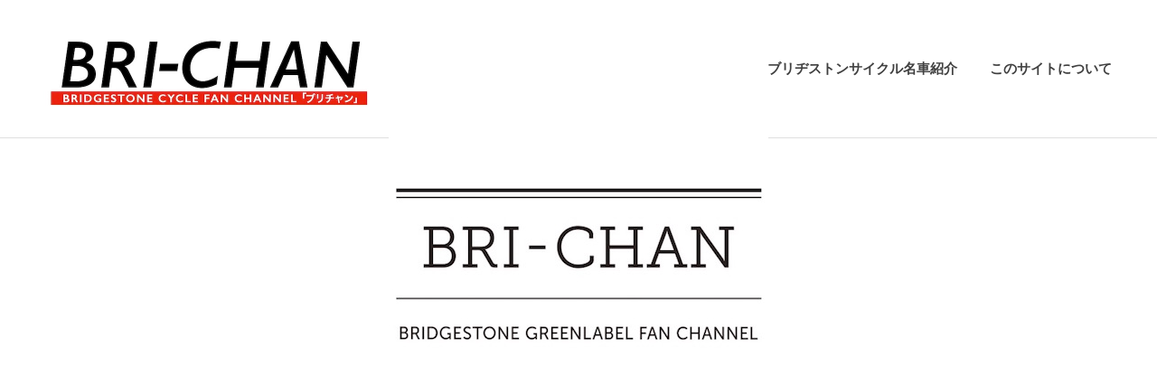

--- FILE ---
content_type: text/html; charset=UTF-8
request_url: https://bri-chan.jp/2016/05/16/nhk_bakumon/
body_size: 16732
content:
<!DOCTYPE html>
<html lang="ja" prefix="og: http://ogp.me/ns# article: http://ogp.me/ns/article#">

<head>
<meta charset="UTF-8">
<meta name="viewport" content="width=device-width, initial-scale=1">
<link rel="profile" href="http://gmpg.org/xfn/11">
<link rel="pingback" href="https://bri-chan.jp/xmlrpc.php">

<title>NHK『探検バクモン』にブリヂストンサイクルが取材協力 &#8211; BRI-CHAN</title>
<meta name='robots' content='max-image-preview:large' />

<!-- Google Tag Manager for WordPress by gtm4wp.com -->
<script data-cfasync="false" data-pagespeed-no-defer>
	var gtm4wp_datalayer_name = "dataLayer";
	var dataLayer = dataLayer || [];
</script>
<!-- End Google Tag Manager for WordPress by gtm4wp.com --><link rel='dns-prefetch' href='//static.addtoany.com' />
<link rel='dns-prefetch' href='//www.googletagmanager.com' />
<link rel='dns-prefetch' href='//pagead2.googlesyndication.com' />
<link rel="alternate" type="application/rss+xml" title="BRI-CHAN &raquo; フィード" href="https://bri-chan.jp/feed/" />
<link rel="alternate" type="application/rss+xml" title="BRI-CHAN &raquo; コメントフィード" href="https://bri-chan.jp/comments/feed/" />
<link rel="alternate" title="oEmbed (JSON)" type="application/json+oembed" href="https://bri-chan.jp/wp-json/oembed/1.0/embed?url=https%3A%2F%2Fbri-chan.jp%2F2016%2F05%2F16%2Fnhk_bakumon%2F" />
<link rel="alternate" title="oEmbed (XML)" type="text/xml+oembed" href="https://bri-chan.jp/wp-json/oembed/1.0/embed?url=https%3A%2F%2Fbri-chan.jp%2F2016%2F05%2F16%2Fnhk_bakumon%2F&#038;format=xml" />
<style id='wp-img-auto-sizes-contain-inline-css' type='text/css'>
img:is([sizes=auto i],[sizes^="auto," i]){contain-intrinsic-size:3000px 1500px}
/*# sourceURL=wp-img-auto-sizes-contain-inline-css */
</style>
<link rel='stylesheet' id='poseidon-theme-fonts-css' href='https://bri-chan.jp/wp-content/fonts/98f38132bc4e9f4d20d71f978f494c5d.css?ver=20201110' type='text/css' media='all' />
<style id='wp-emoji-styles-inline-css' type='text/css'>

	img.wp-smiley, img.emoji {
		display: inline !important;
		border: none !important;
		box-shadow: none !important;
		height: 1em !important;
		width: 1em !important;
		margin: 0 0.07em !important;
		vertical-align: -0.1em !important;
		background: none !important;
		padding: 0 !important;
	}
/*# sourceURL=wp-emoji-styles-inline-css */
</style>
<style id='wp-block-library-inline-css' type='text/css'>
:root{--wp-block-synced-color:#7a00df;--wp-block-synced-color--rgb:122,0,223;--wp-bound-block-color:var(--wp-block-synced-color);--wp-editor-canvas-background:#ddd;--wp-admin-theme-color:#007cba;--wp-admin-theme-color--rgb:0,124,186;--wp-admin-theme-color-darker-10:#006ba1;--wp-admin-theme-color-darker-10--rgb:0,107,160.5;--wp-admin-theme-color-darker-20:#005a87;--wp-admin-theme-color-darker-20--rgb:0,90,135;--wp-admin-border-width-focus:2px}@media (min-resolution:192dpi){:root{--wp-admin-border-width-focus:1.5px}}.wp-element-button{cursor:pointer}:root .has-very-light-gray-background-color{background-color:#eee}:root .has-very-dark-gray-background-color{background-color:#313131}:root .has-very-light-gray-color{color:#eee}:root .has-very-dark-gray-color{color:#313131}:root .has-vivid-green-cyan-to-vivid-cyan-blue-gradient-background{background:linear-gradient(135deg,#00d084,#0693e3)}:root .has-purple-crush-gradient-background{background:linear-gradient(135deg,#34e2e4,#4721fb 50%,#ab1dfe)}:root .has-hazy-dawn-gradient-background{background:linear-gradient(135deg,#faaca8,#dad0ec)}:root .has-subdued-olive-gradient-background{background:linear-gradient(135deg,#fafae1,#67a671)}:root .has-atomic-cream-gradient-background{background:linear-gradient(135deg,#fdd79a,#004a59)}:root .has-nightshade-gradient-background{background:linear-gradient(135deg,#330968,#31cdcf)}:root .has-midnight-gradient-background{background:linear-gradient(135deg,#020381,#2874fc)}:root{--wp--preset--font-size--normal:16px;--wp--preset--font-size--huge:42px}.has-regular-font-size{font-size:1em}.has-larger-font-size{font-size:2.625em}.has-normal-font-size{font-size:var(--wp--preset--font-size--normal)}.has-huge-font-size{font-size:var(--wp--preset--font-size--huge)}.has-text-align-center{text-align:center}.has-text-align-left{text-align:left}.has-text-align-right{text-align:right}.has-fit-text{white-space:nowrap!important}#end-resizable-editor-section{display:none}.aligncenter{clear:both}.items-justified-left{justify-content:flex-start}.items-justified-center{justify-content:center}.items-justified-right{justify-content:flex-end}.items-justified-space-between{justify-content:space-between}.screen-reader-text{border:0;clip-path:inset(50%);height:1px;margin:-1px;overflow:hidden;padding:0;position:absolute;width:1px;word-wrap:normal!important}.screen-reader-text:focus{background-color:#ddd;clip-path:none;color:#444;display:block;font-size:1em;height:auto;left:5px;line-height:normal;padding:15px 23px 14px;text-decoration:none;top:5px;width:auto;z-index:100000}html :where(.has-border-color){border-style:solid}html :where([style*=border-top-color]){border-top-style:solid}html :where([style*=border-right-color]){border-right-style:solid}html :where([style*=border-bottom-color]){border-bottom-style:solid}html :where([style*=border-left-color]){border-left-style:solid}html :where([style*=border-width]){border-style:solid}html :where([style*=border-top-width]){border-top-style:solid}html :where([style*=border-right-width]){border-right-style:solid}html :where([style*=border-bottom-width]){border-bottom-style:solid}html :where([style*=border-left-width]){border-left-style:solid}html :where(img[class*=wp-image-]){height:auto;max-width:100%}:where(figure){margin:0 0 1em}html :where(.is-position-sticky){--wp-admin--admin-bar--position-offset:var(--wp-admin--admin-bar--height,0px)}@media screen and (max-width:600px){html :where(.is-position-sticky){--wp-admin--admin-bar--position-offset:0px}}

/*# sourceURL=wp-block-library-inline-css */
</style><style id='wp-block-image-inline-css' type='text/css'>
.wp-block-image>a,.wp-block-image>figure>a{display:inline-block}.wp-block-image img{box-sizing:border-box;height:auto;max-width:100%;vertical-align:bottom}@media not (prefers-reduced-motion){.wp-block-image img.hide{visibility:hidden}.wp-block-image img.show{animation:show-content-image .4s}}.wp-block-image[style*=border-radius] img,.wp-block-image[style*=border-radius]>a{border-radius:inherit}.wp-block-image.has-custom-border img{box-sizing:border-box}.wp-block-image.aligncenter{text-align:center}.wp-block-image.alignfull>a,.wp-block-image.alignwide>a{width:100%}.wp-block-image.alignfull img,.wp-block-image.alignwide img{height:auto;width:100%}.wp-block-image .aligncenter,.wp-block-image .alignleft,.wp-block-image .alignright,.wp-block-image.aligncenter,.wp-block-image.alignleft,.wp-block-image.alignright{display:table}.wp-block-image .aligncenter>figcaption,.wp-block-image .alignleft>figcaption,.wp-block-image .alignright>figcaption,.wp-block-image.aligncenter>figcaption,.wp-block-image.alignleft>figcaption,.wp-block-image.alignright>figcaption{caption-side:bottom;display:table-caption}.wp-block-image .alignleft{float:left;margin:.5em 1em .5em 0}.wp-block-image .alignright{float:right;margin:.5em 0 .5em 1em}.wp-block-image .aligncenter{margin-left:auto;margin-right:auto}.wp-block-image :where(figcaption){margin-bottom:1em;margin-top:.5em}.wp-block-image.is-style-circle-mask img{border-radius:9999px}@supports ((-webkit-mask-image:none) or (mask-image:none)) or (-webkit-mask-image:none){.wp-block-image.is-style-circle-mask img{border-radius:0;-webkit-mask-image:url('data:image/svg+xml;utf8,<svg viewBox="0 0 100 100" xmlns="http://www.w3.org/2000/svg"><circle cx="50" cy="50" r="50"/></svg>');mask-image:url('data:image/svg+xml;utf8,<svg viewBox="0 0 100 100" xmlns="http://www.w3.org/2000/svg"><circle cx="50" cy="50" r="50"/></svg>');mask-mode:alpha;-webkit-mask-position:center;mask-position:center;-webkit-mask-repeat:no-repeat;mask-repeat:no-repeat;-webkit-mask-size:contain;mask-size:contain}}:root :where(.wp-block-image.is-style-rounded img,.wp-block-image .is-style-rounded img){border-radius:9999px}.wp-block-image figure{margin:0}.wp-lightbox-container{display:flex;flex-direction:column;position:relative}.wp-lightbox-container img{cursor:zoom-in}.wp-lightbox-container img:hover+button{opacity:1}.wp-lightbox-container button{align-items:center;backdrop-filter:blur(16px) saturate(180%);background-color:#5a5a5a40;border:none;border-radius:4px;cursor:zoom-in;display:flex;height:20px;justify-content:center;opacity:0;padding:0;position:absolute;right:16px;text-align:center;top:16px;width:20px;z-index:100}@media not (prefers-reduced-motion){.wp-lightbox-container button{transition:opacity .2s ease}}.wp-lightbox-container button:focus-visible{outline:3px auto #5a5a5a40;outline:3px auto -webkit-focus-ring-color;outline-offset:3px}.wp-lightbox-container button:hover{cursor:pointer;opacity:1}.wp-lightbox-container button:focus{opacity:1}.wp-lightbox-container button:focus,.wp-lightbox-container button:hover,.wp-lightbox-container button:not(:hover):not(:active):not(.has-background){background-color:#5a5a5a40;border:none}.wp-lightbox-overlay{box-sizing:border-box;cursor:zoom-out;height:100vh;left:0;overflow:hidden;position:fixed;top:0;visibility:hidden;width:100%;z-index:100000}.wp-lightbox-overlay .close-button{align-items:center;cursor:pointer;display:flex;justify-content:center;min-height:40px;min-width:40px;padding:0;position:absolute;right:calc(env(safe-area-inset-right) + 16px);top:calc(env(safe-area-inset-top) + 16px);z-index:5000000}.wp-lightbox-overlay .close-button:focus,.wp-lightbox-overlay .close-button:hover,.wp-lightbox-overlay .close-button:not(:hover):not(:active):not(.has-background){background:none;border:none}.wp-lightbox-overlay .lightbox-image-container{height:var(--wp--lightbox-container-height);left:50%;overflow:hidden;position:absolute;top:50%;transform:translate(-50%,-50%);transform-origin:top left;width:var(--wp--lightbox-container-width);z-index:9999999999}.wp-lightbox-overlay .wp-block-image{align-items:center;box-sizing:border-box;display:flex;height:100%;justify-content:center;margin:0;position:relative;transform-origin:0 0;width:100%;z-index:3000000}.wp-lightbox-overlay .wp-block-image img{height:var(--wp--lightbox-image-height);min-height:var(--wp--lightbox-image-height);min-width:var(--wp--lightbox-image-width);width:var(--wp--lightbox-image-width)}.wp-lightbox-overlay .wp-block-image figcaption{display:none}.wp-lightbox-overlay button{background:none;border:none}.wp-lightbox-overlay .scrim{background-color:#fff;height:100%;opacity:.9;position:absolute;width:100%;z-index:2000000}.wp-lightbox-overlay.active{visibility:visible}@media not (prefers-reduced-motion){.wp-lightbox-overlay.active{animation:turn-on-visibility .25s both}.wp-lightbox-overlay.active img{animation:turn-on-visibility .35s both}.wp-lightbox-overlay.show-closing-animation:not(.active){animation:turn-off-visibility .35s both}.wp-lightbox-overlay.show-closing-animation:not(.active) img{animation:turn-off-visibility .25s both}.wp-lightbox-overlay.zoom.active{animation:none;opacity:1;visibility:visible}.wp-lightbox-overlay.zoom.active .lightbox-image-container{animation:lightbox-zoom-in .4s}.wp-lightbox-overlay.zoom.active .lightbox-image-container img{animation:none}.wp-lightbox-overlay.zoom.active .scrim{animation:turn-on-visibility .4s forwards}.wp-lightbox-overlay.zoom.show-closing-animation:not(.active){animation:none}.wp-lightbox-overlay.zoom.show-closing-animation:not(.active) .lightbox-image-container{animation:lightbox-zoom-out .4s}.wp-lightbox-overlay.zoom.show-closing-animation:not(.active) .lightbox-image-container img{animation:none}.wp-lightbox-overlay.zoom.show-closing-animation:not(.active) .scrim{animation:turn-off-visibility .4s forwards}}@keyframes show-content-image{0%{visibility:hidden}99%{visibility:hidden}to{visibility:visible}}@keyframes turn-on-visibility{0%{opacity:0}to{opacity:1}}@keyframes turn-off-visibility{0%{opacity:1;visibility:visible}99%{opacity:0;visibility:visible}to{opacity:0;visibility:hidden}}@keyframes lightbox-zoom-in{0%{transform:translate(calc((-100vw + var(--wp--lightbox-scrollbar-width))/2 + var(--wp--lightbox-initial-left-position)),calc(-50vh + var(--wp--lightbox-initial-top-position))) scale(var(--wp--lightbox-scale))}to{transform:translate(-50%,-50%) scale(1)}}@keyframes lightbox-zoom-out{0%{transform:translate(-50%,-50%) scale(1);visibility:visible}99%{visibility:visible}to{transform:translate(calc((-100vw + var(--wp--lightbox-scrollbar-width))/2 + var(--wp--lightbox-initial-left-position)),calc(-50vh + var(--wp--lightbox-initial-top-position))) scale(var(--wp--lightbox-scale));visibility:hidden}}
/*# sourceURL=https://bri-chan.jp/wp-includes/blocks/image/style.min.css */
</style>
<style id='wp-block-paragraph-inline-css' type='text/css'>
.is-small-text{font-size:.875em}.is-regular-text{font-size:1em}.is-large-text{font-size:2.25em}.is-larger-text{font-size:3em}.has-drop-cap:not(:focus):first-letter{float:left;font-size:8.4em;font-style:normal;font-weight:100;line-height:.68;margin:.05em .1em 0 0;text-transform:uppercase}body.rtl .has-drop-cap:not(:focus):first-letter{float:none;margin-left:.1em}p.has-drop-cap.has-background{overflow:hidden}:root :where(p.has-background){padding:1.25em 2.375em}:where(p.has-text-color:not(.has-link-color)) a{color:inherit}p.has-text-align-left[style*="writing-mode:vertical-lr"],p.has-text-align-right[style*="writing-mode:vertical-rl"]{rotate:180deg}
/*# sourceURL=https://bri-chan.jp/wp-includes/blocks/paragraph/style.min.css */
</style>
<style id='wp-block-quote-inline-css' type='text/css'>
.wp-block-quote{box-sizing:border-box;overflow-wrap:break-word}.wp-block-quote.is-large:where(:not(.is-style-plain)),.wp-block-quote.is-style-large:where(:not(.is-style-plain)){margin-bottom:1em;padding:0 1em}.wp-block-quote.is-large:where(:not(.is-style-plain)) p,.wp-block-quote.is-style-large:where(:not(.is-style-plain)) p{font-size:1.5em;font-style:italic;line-height:1.6}.wp-block-quote.is-large:where(:not(.is-style-plain)) cite,.wp-block-quote.is-large:where(:not(.is-style-plain)) footer,.wp-block-quote.is-style-large:where(:not(.is-style-plain)) cite,.wp-block-quote.is-style-large:where(:not(.is-style-plain)) footer{font-size:1.125em;text-align:right}.wp-block-quote>cite{display:block}
/*# sourceURL=https://bri-chan.jp/wp-includes/blocks/quote/style.min.css */
</style>
<style id='global-styles-inline-css' type='text/css'>
:root{--wp--preset--aspect-ratio--square: 1;--wp--preset--aspect-ratio--4-3: 4/3;--wp--preset--aspect-ratio--3-4: 3/4;--wp--preset--aspect-ratio--3-2: 3/2;--wp--preset--aspect-ratio--2-3: 2/3;--wp--preset--aspect-ratio--16-9: 16/9;--wp--preset--aspect-ratio--9-16: 9/16;--wp--preset--color--black: #000000;--wp--preset--color--cyan-bluish-gray: #abb8c3;--wp--preset--color--white: #ffffff;--wp--preset--color--pale-pink: #f78da7;--wp--preset--color--vivid-red: #cf2e2e;--wp--preset--color--luminous-vivid-orange: #ff6900;--wp--preset--color--luminous-vivid-amber: #fcb900;--wp--preset--color--light-green-cyan: #7bdcb5;--wp--preset--color--vivid-green-cyan: #00d084;--wp--preset--color--pale-cyan-blue: #8ed1fc;--wp--preset--color--vivid-cyan-blue: #0693e3;--wp--preset--color--vivid-purple: #9b51e0;--wp--preset--color--primary: #22aadd;--wp--preset--color--secondary: #0084b7;--wp--preset--color--tertiary: #005e91;--wp--preset--color--accent: #dd2e22;--wp--preset--color--highlight: #00b734;--wp--preset--color--light-gray: #eeeeee;--wp--preset--color--gray: #777777;--wp--preset--color--dark-gray: #404040;--wp--preset--gradient--vivid-cyan-blue-to-vivid-purple: linear-gradient(135deg,rgb(6,147,227) 0%,rgb(155,81,224) 100%);--wp--preset--gradient--light-green-cyan-to-vivid-green-cyan: linear-gradient(135deg,rgb(122,220,180) 0%,rgb(0,208,130) 100%);--wp--preset--gradient--luminous-vivid-amber-to-luminous-vivid-orange: linear-gradient(135deg,rgb(252,185,0) 0%,rgb(255,105,0) 100%);--wp--preset--gradient--luminous-vivid-orange-to-vivid-red: linear-gradient(135deg,rgb(255,105,0) 0%,rgb(207,46,46) 100%);--wp--preset--gradient--very-light-gray-to-cyan-bluish-gray: linear-gradient(135deg,rgb(238,238,238) 0%,rgb(169,184,195) 100%);--wp--preset--gradient--cool-to-warm-spectrum: linear-gradient(135deg,rgb(74,234,220) 0%,rgb(151,120,209) 20%,rgb(207,42,186) 40%,rgb(238,44,130) 60%,rgb(251,105,98) 80%,rgb(254,248,76) 100%);--wp--preset--gradient--blush-light-purple: linear-gradient(135deg,rgb(255,206,236) 0%,rgb(152,150,240) 100%);--wp--preset--gradient--blush-bordeaux: linear-gradient(135deg,rgb(254,205,165) 0%,rgb(254,45,45) 50%,rgb(107,0,62) 100%);--wp--preset--gradient--luminous-dusk: linear-gradient(135deg,rgb(255,203,112) 0%,rgb(199,81,192) 50%,rgb(65,88,208) 100%);--wp--preset--gradient--pale-ocean: linear-gradient(135deg,rgb(255,245,203) 0%,rgb(182,227,212) 50%,rgb(51,167,181) 100%);--wp--preset--gradient--electric-grass: linear-gradient(135deg,rgb(202,248,128) 0%,rgb(113,206,126) 100%);--wp--preset--gradient--midnight: linear-gradient(135deg,rgb(2,3,129) 0%,rgb(40,116,252) 100%);--wp--preset--font-size--small: 13px;--wp--preset--font-size--medium: 20px;--wp--preset--font-size--large: 36px;--wp--preset--font-size--x-large: 42px;--wp--preset--spacing--20: 0.44rem;--wp--preset--spacing--30: 0.67rem;--wp--preset--spacing--40: 1rem;--wp--preset--spacing--50: 1.5rem;--wp--preset--spacing--60: 2.25rem;--wp--preset--spacing--70: 3.38rem;--wp--preset--spacing--80: 5.06rem;--wp--preset--shadow--natural: 6px 6px 9px rgba(0, 0, 0, 0.2);--wp--preset--shadow--deep: 12px 12px 50px rgba(0, 0, 0, 0.4);--wp--preset--shadow--sharp: 6px 6px 0px rgba(0, 0, 0, 0.2);--wp--preset--shadow--outlined: 6px 6px 0px -3px rgb(255, 255, 255), 6px 6px rgb(0, 0, 0);--wp--preset--shadow--crisp: 6px 6px 0px rgb(0, 0, 0);}:where(.is-layout-flex){gap: 0.5em;}:where(.is-layout-grid){gap: 0.5em;}body .is-layout-flex{display: flex;}.is-layout-flex{flex-wrap: wrap;align-items: center;}.is-layout-flex > :is(*, div){margin: 0;}body .is-layout-grid{display: grid;}.is-layout-grid > :is(*, div){margin: 0;}:where(.wp-block-columns.is-layout-flex){gap: 2em;}:where(.wp-block-columns.is-layout-grid){gap: 2em;}:where(.wp-block-post-template.is-layout-flex){gap: 1.25em;}:where(.wp-block-post-template.is-layout-grid){gap: 1.25em;}.has-black-color{color: var(--wp--preset--color--black) !important;}.has-cyan-bluish-gray-color{color: var(--wp--preset--color--cyan-bluish-gray) !important;}.has-white-color{color: var(--wp--preset--color--white) !important;}.has-pale-pink-color{color: var(--wp--preset--color--pale-pink) !important;}.has-vivid-red-color{color: var(--wp--preset--color--vivid-red) !important;}.has-luminous-vivid-orange-color{color: var(--wp--preset--color--luminous-vivid-orange) !important;}.has-luminous-vivid-amber-color{color: var(--wp--preset--color--luminous-vivid-amber) !important;}.has-light-green-cyan-color{color: var(--wp--preset--color--light-green-cyan) !important;}.has-vivid-green-cyan-color{color: var(--wp--preset--color--vivid-green-cyan) !important;}.has-pale-cyan-blue-color{color: var(--wp--preset--color--pale-cyan-blue) !important;}.has-vivid-cyan-blue-color{color: var(--wp--preset--color--vivid-cyan-blue) !important;}.has-vivid-purple-color{color: var(--wp--preset--color--vivid-purple) !important;}.has-black-background-color{background-color: var(--wp--preset--color--black) !important;}.has-cyan-bluish-gray-background-color{background-color: var(--wp--preset--color--cyan-bluish-gray) !important;}.has-white-background-color{background-color: var(--wp--preset--color--white) !important;}.has-pale-pink-background-color{background-color: var(--wp--preset--color--pale-pink) !important;}.has-vivid-red-background-color{background-color: var(--wp--preset--color--vivid-red) !important;}.has-luminous-vivid-orange-background-color{background-color: var(--wp--preset--color--luminous-vivid-orange) !important;}.has-luminous-vivid-amber-background-color{background-color: var(--wp--preset--color--luminous-vivid-amber) !important;}.has-light-green-cyan-background-color{background-color: var(--wp--preset--color--light-green-cyan) !important;}.has-vivid-green-cyan-background-color{background-color: var(--wp--preset--color--vivid-green-cyan) !important;}.has-pale-cyan-blue-background-color{background-color: var(--wp--preset--color--pale-cyan-blue) !important;}.has-vivid-cyan-blue-background-color{background-color: var(--wp--preset--color--vivid-cyan-blue) !important;}.has-vivid-purple-background-color{background-color: var(--wp--preset--color--vivid-purple) !important;}.has-black-border-color{border-color: var(--wp--preset--color--black) !important;}.has-cyan-bluish-gray-border-color{border-color: var(--wp--preset--color--cyan-bluish-gray) !important;}.has-white-border-color{border-color: var(--wp--preset--color--white) !important;}.has-pale-pink-border-color{border-color: var(--wp--preset--color--pale-pink) !important;}.has-vivid-red-border-color{border-color: var(--wp--preset--color--vivid-red) !important;}.has-luminous-vivid-orange-border-color{border-color: var(--wp--preset--color--luminous-vivid-orange) !important;}.has-luminous-vivid-amber-border-color{border-color: var(--wp--preset--color--luminous-vivid-amber) !important;}.has-light-green-cyan-border-color{border-color: var(--wp--preset--color--light-green-cyan) !important;}.has-vivid-green-cyan-border-color{border-color: var(--wp--preset--color--vivid-green-cyan) !important;}.has-pale-cyan-blue-border-color{border-color: var(--wp--preset--color--pale-cyan-blue) !important;}.has-vivid-cyan-blue-border-color{border-color: var(--wp--preset--color--vivid-cyan-blue) !important;}.has-vivid-purple-border-color{border-color: var(--wp--preset--color--vivid-purple) !important;}.has-vivid-cyan-blue-to-vivid-purple-gradient-background{background: var(--wp--preset--gradient--vivid-cyan-blue-to-vivid-purple) !important;}.has-light-green-cyan-to-vivid-green-cyan-gradient-background{background: var(--wp--preset--gradient--light-green-cyan-to-vivid-green-cyan) !important;}.has-luminous-vivid-amber-to-luminous-vivid-orange-gradient-background{background: var(--wp--preset--gradient--luminous-vivid-amber-to-luminous-vivid-orange) !important;}.has-luminous-vivid-orange-to-vivid-red-gradient-background{background: var(--wp--preset--gradient--luminous-vivid-orange-to-vivid-red) !important;}.has-very-light-gray-to-cyan-bluish-gray-gradient-background{background: var(--wp--preset--gradient--very-light-gray-to-cyan-bluish-gray) !important;}.has-cool-to-warm-spectrum-gradient-background{background: var(--wp--preset--gradient--cool-to-warm-spectrum) !important;}.has-blush-light-purple-gradient-background{background: var(--wp--preset--gradient--blush-light-purple) !important;}.has-blush-bordeaux-gradient-background{background: var(--wp--preset--gradient--blush-bordeaux) !important;}.has-luminous-dusk-gradient-background{background: var(--wp--preset--gradient--luminous-dusk) !important;}.has-pale-ocean-gradient-background{background: var(--wp--preset--gradient--pale-ocean) !important;}.has-electric-grass-gradient-background{background: var(--wp--preset--gradient--electric-grass) !important;}.has-midnight-gradient-background{background: var(--wp--preset--gradient--midnight) !important;}.has-small-font-size{font-size: var(--wp--preset--font-size--small) !important;}.has-medium-font-size{font-size: var(--wp--preset--font-size--medium) !important;}.has-large-font-size{font-size: var(--wp--preset--font-size--large) !important;}.has-x-large-font-size{font-size: var(--wp--preset--font-size--x-large) !important;}
/*# sourceURL=global-styles-inline-css */
</style>

<style id='classic-theme-styles-inline-css' type='text/css'>
/*! This file is auto-generated */
.wp-block-button__link{color:#fff;background-color:#32373c;border-radius:9999px;box-shadow:none;text-decoration:none;padding:calc(.667em + 2px) calc(1.333em + 2px);font-size:1.125em}.wp-block-file__button{background:#32373c;color:#fff;text-decoration:none}
/*# sourceURL=/wp-includes/css/classic-themes.min.css */
</style>
<link rel='stylesheet' id='poseidon-stylesheet-css' href='https://bri-chan.jp/wp-content/themes/poseidon/style.css?ver=2.4.1' type='text/css' media='all' />
<style id='poseidon-stylesheet-inline-css' type='text/css'>
.site-title, .site-description { position: absolute; clip: rect(1px, 1px, 1px, 1px); width: 1px; height: 1px; overflow: hidden; }
/*# sourceURL=poseidon-stylesheet-inline-css */
</style>
<link rel='stylesheet' id='addtoany-css' href='https://bri-chan.jp/wp-content/plugins/add-to-any/addtoany.min.css?ver=1.16' type='text/css' media='all' />
<script type="text/javascript" id="addtoany-core-js-before">
/* <![CDATA[ */
window.a2a_config=window.a2a_config||{};a2a_config.callbacks=[];a2a_config.overlays=[];a2a_config.templates={};a2a_localize = {
	Share: "共有",
	Save: "ブックマーク",
	Subscribe: "購読",
	Email: "メール",
	Bookmark: "ブックマーク",
	ShowAll: "すべて表示する",
	ShowLess: "小さく表示する",
	FindServices: "サービスを探す",
	FindAnyServiceToAddTo: "追加するサービスを今すぐ探す",
	PoweredBy: "Powered by",
	ShareViaEmail: "メールでシェアする",
	SubscribeViaEmail: "メールで購読する",
	BookmarkInYourBrowser: "ブラウザにブックマーク",
	BookmarkInstructions: "このページをブックマークするには、 Ctrl+D または \u2318+D を押下。",
	AddToYourFavorites: "お気に入りに追加",
	SendFromWebOrProgram: "任意のメールアドレスまたはメールプログラムから送信",
	EmailProgram: "メールプログラム",
	More: "詳細&#8230;",
	ThanksForSharing: "共有ありがとうございます !",
	ThanksForFollowing: "フォローありがとうございます !"
};


//# sourceURL=addtoany-core-js-before
/* ]]> */
</script>
<script type="text/javascript" defer src="https://static.addtoany.com/menu/page.js" id="addtoany-core-js"></script>
<script type="text/javascript" src="https://bri-chan.jp/wp-includes/js/jquery/jquery.min.js?ver=3.7.1" id="jquery-core-js"></script>
<script type="text/javascript" src="https://bri-chan.jp/wp-includes/js/jquery/jquery-migrate.min.js?ver=3.4.1" id="jquery-migrate-js"></script>
<script type="text/javascript" defer src="https://bri-chan.jp/wp-content/plugins/add-to-any/addtoany.min.js?ver=1.1" id="addtoany-jquery-js"></script>
<script type="text/javascript" src="https://bri-chan.jp/wp-content/themes/poseidon/assets/js/svgxuse.min.js?ver=1.2.6" id="svgxuse-js"></script>

<!-- Site Kit によって追加された Google タグ（gtag.js）スニペット -->
<!-- Google アナリティクス スニペット (Site Kit が追加) -->
<script type="text/javascript" src="https://www.googletagmanager.com/gtag/js?id=GT-NM2GVXQ" id="google_gtagjs-js" async></script>
<script type="text/javascript" id="google_gtagjs-js-after">
/* <![CDATA[ */
window.dataLayer = window.dataLayer || [];function gtag(){dataLayer.push(arguments);}
gtag("set","linker",{"domains":["bri-chan.jp"]});
gtag("js", new Date());
gtag("set", "developer_id.dZTNiMT", true);
gtag("config", "GT-NM2GVXQ");
//# sourceURL=google_gtagjs-js-after
/* ]]> */
</script>
<link rel="https://api.w.org/" href="https://bri-chan.jp/wp-json/" /><link rel="alternate" title="JSON" type="application/json" href="https://bri-chan.jp/wp-json/wp/v2/posts/770" /><link rel="EditURI" type="application/rsd+xml" title="RSD" href="https://bri-chan.jp/xmlrpc.php?rsd" />
<meta name="generator" content="WordPress 6.9" />
<link rel="canonical" href="https://bri-chan.jp/2016/05/16/nhk_bakumon/" />
<link rel='shortlink' href='https://bri-chan.jp/?p=770' />
<meta name="generator" content="Site Kit by Google 1.158.0" /><meta property="og:title" name="og:title" content="NHK『探検バクモン』にブリヂストンサイクルが取材協力" />
<meta property="og:type" name="og:type" content="article" />
<meta property="og:image" name="og:image" content="https://bri-chan.jp/wp-content/uploads/2016/05/160516_c.jpg" />
<meta property="og:image" name="og:image" content="https://bri-chan.jp/wp-content/uploads/2016/05/bakumon.jpg" />
<meta property="og:url" name="og:url" content="https://bri-chan.jp/2016/05/16/nhk_bakumon/" />
<meta property="og:description" name="og:description" content="NHK総合の番組『探検バクモン』、2016年5月18日（水）放送のテーマは「自転車」です。 電動アシスト自転車、最近よく見かけるけど、いったい何がどうなっているの？そこには、乗る人の気持ちさえもアシストする工夫が！さらに[...]" />
<meta property="og:locale" name="og:locale" content="ja" />
<meta property="og:site_name" name="og:site_name" content="BRI-CHAN" />
<meta property="twitter:card" name="twitter:card" content="summary_large_image" />
<meta property="article:tag" name="article:tag" content="Phase1" />
<meta property="article:tag" name="article:tag" content="ブリヂストン" />
<meta property="article:section" name="article:section" content="others" />
<meta property="article:published_time" name="article:published_time" content="2016-05-16T18:58:37+09:00" />
<meta property="article:modified_time" name="article:modified_time" content="2024-02-05T20:14:29+09:00" />
<meta property="article:author" name="article:author" content="https://bri-chan.jp/author/editor/" />

<!-- Google Tag Manager for WordPress by gtm4wp.com -->
<!-- GTM Container placement set to footer -->
<script data-cfasync="false" data-pagespeed-no-defer>
	var dataLayer_content = {"pagePostType":"post","pagePostType2":"single-post","pageCategory":["others"],"pageAttributes":["phase1","bridgestone"],"pagePostAuthor":"editor"};
	dataLayer.push( dataLayer_content );
</script>
<script data-cfasync="false" data-pagespeed-no-defer>
(function(w,d,s,l,i){w[l]=w[l]||[];w[l].push({'gtm.start':
new Date().getTime(),event:'gtm.js'});var f=d.getElementsByTagName(s)[0],
j=d.createElement(s),dl=l!='dataLayer'?'&l='+l:'';j.async=true;j.src=
'//www.googletagmanager.com/gtm.js?id='+i+dl;f.parentNode.insertBefore(j,f);
})(window,document,'script','dataLayer','GTM-KRWBV9G');
</script>
<!-- End Google Tag Manager for WordPress by gtm4wp.com -->
<!-- Site Kit が追加した Google AdSense メタタグ -->
<meta name="google-adsense-platform-account" content="ca-host-pub-2644536267352236">
<meta name="google-adsense-platform-domain" content="sitekit.withgoogle.com">
<!-- Site Kit が追加した End Google AdSense メタタグ -->

<!-- Google AdSense スニペット (Site Kit が追加) -->
<script type="text/javascript" async="async" src="https://pagead2.googlesyndication.com/pagead/js/adsbygoogle.js?client=ca-pub-2895293044050761&amp;host=ca-host-pub-2644536267352236" crossorigin="anonymous"></script>

<!-- (ここまで) Google AdSense スニペット (Site Kit が追加) -->
<link rel="icon" href="https://bri-chan.jp/wp-content/uploads/2024/03/cropped-bri_2024_512-32x32.png" sizes="32x32" />
<link rel="icon" href="https://bri-chan.jp/wp-content/uploads/2024/03/cropped-bri_2024_512-192x192.png" sizes="192x192" />
<link rel="apple-touch-icon" href="https://bri-chan.jp/wp-content/uploads/2024/03/cropped-bri_2024_512-180x180.png" />
<meta name="msapplication-TileImage" content="https://bri-chan.jp/wp-content/uploads/2024/03/cropped-bri_2024_512-270x270.png" />
		<style type="text/css" id="wp-custom-css">
			/* サイトlogo表示サイズの調節 */
img.custom-logo {
width: 400px;
}		</style>
		</head>

<body class="wp-singular post-template-default single single-post postid-770 single-format-standard wp-custom-logo wp-embed-responsive wp-theme-poseidon metaslider-plugin">

	
	<div id="page" class="hfeed site">

		<a class="skip-link screen-reader-text" href="#content">コンテンツへスキップ</a>

		
		
		<header id="masthead" class="site-header clearfix" role="banner">

			<div class="header-main container clearfix">

				<div id="logo" class="site-branding clearfix">

					<a href="https://bri-chan.jp/" class="custom-logo-link" rel="home"><img width="800" height="230" src="https://bri-chan.jp/wp-content/uploads/2024/03/bri_logo_v3_800.jpg" class="custom-logo" alt="BRI-CHAN" decoding="async" fetchpriority="high" srcset="https://bri-chan.jp/wp-content/uploads/2024/03/bri_logo_v3_800.jpg 800w, https://bri-chan.jp/wp-content/uploads/2024/03/bri_logo_v3_800-640x184.jpg 640w, https://bri-chan.jp/wp-content/uploads/2024/03/bri_logo_v3_800-150x43.jpg 150w" sizes="(max-width: 800px) 100vw, 800px" /></a>					
			<p class="site-title"><a href="https://bri-chan.jp/" rel="home">BRI-CHAN</a></p>

								
			<p class="site-description">ブリチャン</p>

			
				</div><!-- .site-branding -->

				

	<button class="primary-menu-toggle menu-toggle" aria-controls="primary-menu" aria-expanded="false" >
		<svg class="icon icon-menu" aria-hidden="true" role="img"> <use xlink:href="https://bri-chan.jp/wp-content/themes/poseidon/assets/icons/genericons-neue.svg#menu"></use> </svg><svg class="icon icon-close" aria-hidden="true" role="img"> <use xlink:href="https://bri-chan.jp/wp-content/themes/poseidon/assets/icons/genericons-neue.svg#close"></use> </svg>		<span class="menu-toggle-text screen-reader-text">Menu</span>
	</button>

	<div class="primary-navigation">

		<nav id="site-navigation" class="main-navigation" role="navigation"  aria-label="Primary Menu">

			<ul id="primary-menu" class="menu"><li id="menu-item-4793" class="menu-item menu-item-type-custom menu-item-object-custom menu-item-4793"><a href="http://bri-chan.jp/category/history/">ブリヂストンサイクル名車紹介</a></li>
<li id="menu-item-3518" class="menu-item menu-item-type-post_type menu-item-object-page menu-item-privacy-policy menu-item-3518"><a rel="privacy-policy" href="https://bri-chan.jp/about/">このサイトについて</a></li>
</ul>		</nav><!-- #site-navigation -->

	</div><!-- .primary-navigation -->



			</div><!-- .header-main -->

		</header><!-- #masthead -->

		
		
			<div id="headimg" class="header-image featured-image-header">
				<img width="420" height="280" src="https://bri-chan.jp/wp-content/uploads/2016/05/160516_c.jpg" class="attachment-poseidon-header-image size-poseidon-header-image wp-post-image" alt="" decoding="async" />			</div>

			
		
		
		<div id="content" class="site-content container clearfix">

	<section id="primary" class="content-area">
		<main id="main" class="site-main" role="main">

		
<article id="post-770" class="post-770 post type-post status-publish format-standard has-post-thumbnail hentry category-others tag-phase1 tag-bridgestone">

	
	<header class="entry-header">

		<h1 class="entry-title">NHK『探検バクモン』にブリヂストンサイクルが取材協力</h1>
		<div class="entry-meta"><span class="meta-date"><a href="https://bri-chan.jp/2016/05/16/nhk_bakumon/" title="18:58" rel="bookmark"><time class="entry-date published updated" datetime="2016-05-16T18:58:37+09:00">2016年5月16日</time></a></span><span class="meta-author"> <span class="author vcard"><a class="url fn n" href="https://bri-chan.jp/author/editor/" title="editor のすべての投稿を表示" rel="author">editor</a></span></span><span class="meta-category"> <a href="https://bri-chan.jp/category/others/" rel="category tag">others</a></span></div>
	</header><!-- .entry-header -->

	<div class="entry-content clearfix">

		<div class="addtoany_share_save_container addtoany_content addtoany_content_top"><div class="a2a_kit a2a_kit_size_32 addtoany_list" data-a2a-url="https://bri-chan.jp/2016/05/16/nhk_bakumon/" data-a2a-title="NHK『探検バクモン』にブリヂストンサイクルが取材協力"><a class="a2a_button_facebook" href="https://www.addtoany.com/add_to/facebook?linkurl=https%3A%2F%2Fbri-chan.jp%2F2016%2F05%2F16%2Fnhk_bakumon%2F&amp;linkname=NHK%E3%80%8E%E6%8E%A2%E6%A4%9C%E3%83%90%E3%82%AF%E3%83%A2%E3%83%B3%E3%80%8F%E3%81%AB%E3%83%96%E3%83%AA%E3%83%82%E3%82%B9%E3%83%88%E3%83%B3%E3%82%B5%E3%82%A4%E3%82%AF%E3%83%AB%E3%81%8C%E5%8F%96%E6%9D%90%E5%8D%94%E5%8A%9B" title="Facebook" rel="nofollow noopener" target="_blank"></a><a class="a2a_button_twitter" href="https://www.addtoany.com/add_to/twitter?linkurl=https%3A%2F%2Fbri-chan.jp%2F2016%2F05%2F16%2Fnhk_bakumon%2F&amp;linkname=NHK%E3%80%8E%E6%8E%A2%E6%A4%9C%E3%83%90%E3%82%AF%E3%83%A2%E3%83%B3%E3%80%8F%E3%81%AB%E3%83%96%E3%83%AA%E3%83%82%E3%82%B9%E3%83%88%E3%83%B3%E3%82%B5%E3%82%A4%E3%82%AF%E3%83%AB%E3%81%8C%E5%8F%96%E6%9D%90%E5%8D%94%E5%8A%9B" title="Twitter" rel="nofollow noopener" target="_blank"></a><a class="a2a_button_email" href="https://www.addtoany.com/add_to/email?linkurl=https%3A%2F%2Fbri-chan.jp%2F2016%2F05%2F16%2Fnhk_bakumon%2F&amp;linkname=NHK%E3%80%8E%E6%8E%A2%E6%A4%9C%E3%83%90%E3%82%AF%E3%83%A2%E3%83%B3%E3%80%8F%E3%81%AB%E3%83%96%E3%83%AA%E3%83%82%E3%82%B9%E3%83%88%E3%83%B3%E3%82%B5%E3%82%A4%E3%82%AF%E3%83%AB%E3%81%8C%E5%8F%96%E6%9D%90%E5%8D%94%E5%8A%9B" title="Email" rel="nofollow noopener" target="_blank"></a><a class="a2a_dd addtoany_share_save addtoany_share" href="https://www.addtoany.com/share"></a></div></div>
<p>NHK総合の番組『探検バクモン』、2016年5月18日（水）放送のテーマは「自転車」です。</p>


<div class="wp-block-image">
<figure class="aligncenter"><a href="https://bri-chan.jp/2016/05/16/nhk_bakumon/bakumon/" rel="attachment wp-att-771"><img decoding="async" width="640" height="336" src="https://bri-chan.jp/wp-content/uploads/2016/05/bakumon.jpg" alt="bakumon" class="wp-image-771"/></a></figure>
</div>


<blockquote class="wp-block-quote is-layout-flow wp-block-quote-is-layout-flow">
<p>電動アシスト自転車、最近よく見かけるけど、いったい何がどうなっているの？そこには、乗る人の気持ちさえもアシストする工夫が！さらに、初公開の試作車も登場！</p>
</blockquote>



<p>情報源: <em><a href="http://www4.nhk.or.jp/bakumon/x/2016-05-18/21/3397/1665159/" target="_blank" rel="noopener">探検バクモン「自転車」 &#8211; ＮＨＫ</a></em></p>



<p>取材協力はブリヂストンサイクル。上尾の工場やラボが出てくるみたいですよ。</p>



<p>放送予定：NHK総合　5月18日（水曜日）午後8時15分～午後8時43分</p>



<p>協力・協賛：ブリヂストンサイクル株式会社</p>

		
	</div><!-- .entry-content -->

	<footer class="entry-footer">

		
			<div class="entry-tags clearfix">
				<span class="meta-tags">
					<a href="https://bri-chan.jp/tag/phase1/" rel="tag">Phase1</a><a href="https://bri-chan.jp/tag/bridgestone/" rel="tag">ブリヂストン</a>				</span>
			</div><!-- .entry-tags -->

							
	<nav class="navigation post-navigation" aria-label="投稿">
		<h2 class="screen-reader-text">投稿ナビゲーション</h2>
		<div class="nav-links"><div class="nav-previous"><a href="https://bri-chan.jp/2016/05/13/history_blouson/" rel="prev"><span class="screen-reader-text">前の記事:</span>ブリヂストンサイクル名車紹介：ジウジアーロがデザインしたシティサイクル「BLOUSON」</a></div><div class="nav-next"><a href="https://bri-chan.jp/2016/05/20/chero_photo_sanpo_2/" rel="next"><span class="screen-reader-text">次の記事:</span>CHeROでPHOTO散歩 2：江ノ電に沿って走って、鎌倉の路地裏を冒険する。</a></div></div>
	</nav>
	</footer><!-- .entry-footer -->

</article>

<div id="comments" class="comments-area">

	
	
	
	
</div><!-- #comments -->

		</main><!-- #main -->
	</section><!-- #primary -->

	
	<section id="secondary" class="sidebar widget-area clearfix" role="complementary">

		<aside id="search-2" class="widget widget_search clearfix">
<form role="search" method="get" class="search-form" action="https://bri-chan.jp/">
	<label>
		<span class="screen-reader-text">検索対象:</span>
		<input type="search" class="search-field"
			placeholder="検索&hellip;"
			value="" name="s"
			title="検索対象:" />
	</label>
	<button type="submit" class="search-submit">
		<svg class="icon icon-search" aria-hidden="true" role="img"> <use xlink:href="https://bri-chan.jp/wp-content/themes/poseidon/assets/icons/genericons-neue.svg#search"></use> </svg>		<span class="screen-reader-text">検索</span>
	</button>
</form>
</aside><aside id="categories-2" class="widget widget_categories clearfix"><div class="widget-header"><h3 class="widget-title">カテゴリー</h3></div>
			<ul>
					<li class="cat-item cat-item-2"><a href="https://bri-chan.jp/category/history/">HISTORY &#8211; ブリヂストンサイクル名車紹介</a>
</li>
	<li class="cat-item cat-item-28"><a href="https://bri-chan.jp/category/others/">others</a>
</li>
	<li class="cat-item cat-item-17"><a href="https://bri-chan.jp/category/shop/">SHOP</a>
</li>
	<li class="cat-item cat-item-11"><a href="https://bri-chan.jp/category/info/">お知らせ</a>
</li>
	<li class="cat-item cat-item-45"><a href="https://bri-chan.jp/category/custom/">カスタム</a>
</li>
	<li class="cat-item cat-item-12"><a href="https://bri-chan.jp/category/cross/">クロスバイク</a>
</li>
	<li class="cat-item cat-item-19"><a href="https://bri-chan.jp/category/cycling/">サイクリング</a>
</li>
	<li class="cat-item cat-item-13"><a href="https://bri-chan.jp/category/city/">シティサイクル</a>
</li>
	<li class="cat-item cat-item-30"><a href="https://bri-chan.jp/category/fashion/">ファッション</a>
</li>
	<li class="cat-item cat-item-15"><a href="https://bri-chan.jp/category/folding/">フォールディングバイク</a>
</li>
	<li class="cat-item cat-item-14"><a href="https://bri-chan.jp/category/mini/">ミニベロ</a>
</li>
	<li class="cat-item cat-item-33"><a href="https://bri-chan.jp/category/maintenance/">メンテナンス</a>
</li>
	<li class="cat-item cat-item-25"><a href="https://bri-chan.jp/category/road/">ロードバイク</a>
</li>
	<li class="cat-item cat-item-10"><a href="https://bri-chan.jp/category/greenlabel_photo/">写真で見るBRIDGESTONE GREEN LABEL</a>
</li>
	<li class="cat-item cat-item-35"><a href="https://bri-chan.jp/category/kodomo_nose/">子ども乗せ自転車</a>
</li>
	<li class="cat-item cat-item-47"><a href="https://bri-chan.jp/category/feature/">注目記事</a>
</li>
	<li class="cat-item cat-item-34"><a href="https://bri-chan.jp/category/e-bike/">電動アシスト自転車</a>
</li>
			</ul>

			</aside><aside id="pages-3" class="widget widget_pages clearfix"><div class="widget-header"><h3 class="widget-title">Information</h3></div>
			<ul>
				<li class="page_item page-item-14"><a href="https://bri-chan.jp/about/">このサイトについて</a></li>
<li class="page_item page-item-133"><a href="https://bri-chan.jp/reference/">リンク集</a></li>
<li class="page_item page-item-3485"><a href="https://bri-chan.jp/history_special/">名車紹介アーカイブ</a></li>
			</ul>

			</aside><aside id="search-2" class="widget widget_search clearfix">
<form role="search" method="get" class="search-form" action="https://bri-chan.jp/">
	<label>
		<span class="screen-reader-text">検索対象:</span>
		<input type="search" class="search-field"
			placeholder="検索&hellip;"
			value="" name="s"
			title="検索対象:" />
	</label>
	<button type="submit" class="search-submit">
		<svg class="icon icon-search" aria-hidden="true" role="img"> <use xlink:href="https://bri-chan.jp/wp-content/themes/poseidon/assets/icons/genericons-neue.svg#search"></use> </svg>		<span class="screen-reader-text">検索</span>
	</button>
</form>
</aside><aside id="pages-3" class="widget widget_pages clearfix"><div class="widget-header"><h3 class="widget-title">Information</h3></div>
			<ul>
				<li class="page_item page-item-14"><a href="https://bri-chan.jp/about/">このサイトについて</a></li>
<li class="page_item page-item-133"><a href="https://bri-chan.jp/reference/">リンク集</a></li>
<li class="page_item page-item-3485"><a href="https://bri-chan.jp/history_special/">名車紹介アーカイブ</a></li>
			</ul>

			</aside><aside id="categories-2" class="widget widget_categories clearfix"><div class="widget-header"><h3 class="widget-title">カテゴリー</h3></div>
			<ul>
					<li class="cat-item cat-item-2"><a href="https://bri-chan.jp/category/history/">HISTORY &#8211; ブリヂストンサイクル名車紹介</a>
</li>
	<li class="cat-item cat-item-28"><a href="https://bri-chan.jp/category/others/">others</a>
</li>
	<li class="cat-item cat-item-17"><a href="https://bri-chan.jp/category/shop/">SHOP</a>
</li>
	<li class="cat-item cat-item-11"><a href="https://bri-chan.jp/category/info/">お知らせ</a>
</li>
	<li class="cat-item cat-item-45"><a href="https://bri-chan.jp/category/custom/">カスタム</a>
</li>
	<li class="cat-item cat-item-12"><a href="https://bri-chan.jp/category/cross/">クロスバイク</a>
</li>
	<li class="cat-item cat-item-19"><a href="https://bri-chan.jp/category/cycling/">サイクリング</a>
</li>
	<li class="cat-item cat-item-13"><a href="https://bri-chan.jp/category/city/">シティサイクル</a>
</li>
	<li class="cat-item cat-item-30"><a href="https://bri-chan.jp/category/fashion/">ファッション</a>
</li>
	<li class="cat-item cat-item-15"><a href="https://bri-chan.jp/category/folding/">フォールディングバイク</a>
</li>
	<li class="cat-item cat-item-14"><a href="https://bri-chan.jp/category/mini/">ミニベロ</a>
</li>
	<li class="cat-item cat-item-33"><a href="https://bri-chan.jp/category/maintenance/">メンテナンス</a>
</li>
	<li class="cat-item cat-item-25"><a href="https://bri-chan.jp/category/road/">ロードバイク</a>
</li>
	<li class="cat-item cat-item-10"><a href="https://bri-chan.jp/category/greenlabel_photo/">写真で見るBRIDGESTONE GREEN LABEL</a>
</li>
	<li class="cat-item cat-item-35"><a href="https://bri-chan.jp/category/kodomo_nose/">子ども乗せ自転車</a>
</li>
	<li class="cat-item cat-item-47"><a href="https://bri-chan.jp/category/feature/">注目記事</a>
</li>
	<li class="cat-item cat-item-34"><a href="https://bri-chan.jp/category/e-bike/">電動アシスト自転車</a>
</li>
			</ul>

			</aside><aside id="text-2" class="widget widget_text clearfix"><div class="widget-header"><h3 class="widget-title">Facebookページ</h3></div>			<div class="textwidget"><center><div class="fb-page" data-href="https://www.facebook.com/brichan.bicycle/" data-tabs="timeline" data-width="300" data-height="400" data-small-header="false" data-adapt-container-width="true" data-hide-cover="false" data-show-facepile="true"><div class="fb-xfbml-parse-ignore"><blockquote cite="https://www.facebook.com/brichan.bicycle/"><a href="https://www.facebook.com/brichan.bicycle/">Bri-Chan ブリチャン</a></blockquote></div></div></center></div>
		</aside><aside id="archives-2" class="widget widget_archive clearfix"><div class="widget-header"><h3 class="widget-title">アーカイブ</h3></div>		<label class="screen-reader-text" for="archives-dropdown-2">アーカイブ</label>
		<select id="archives-dropdown-2" name="archive-dropdown">
			
			<option value="">月を選択</option>
				<option value='https://bri-chan.jp/2025/09/'> 2025年9月 &nbsp;(1)</option>
	<option value='https://bri-chan.jp/2025/07/'> 2025年7月 &nbsp;(1)</option>
	<option value='https://bri-chan.jp/2025/05/'> 2025年5月 &nbsp;(1)</option>
	<option value='https://bri-chan.jp/2025/02/'> 2025年2月 &nbsp;(1)</option>
	<option value='https://bri-chan.jp/2025/01/'> 2025年1月 &nbsp;(1)</option>
	<option value='https://bri-chan.jp/2024/11/'> 2024年11月 &nbsp;(1)</option>
	<option value='https://bri-chan.jp/2024/09/'> 2024年9月 &nbsp;(1)</option>
	<option value='https://bri-chan.jp/2024/08/'> 2024年8月 &nbsp;(1)</option>
	<option value='https://bri-chan.jp/2024/07/'> 2024年7月 &nbsp;(2)</option>
	<option value='https://bri-chan.jp/2024/05/'> 2024年5月 &nbsp;(1)</option>
	<option value='https://bri-chan.jp/2024/04/'> 2024年4月 &nbsp;(1)</option>
	<option value='https://bri-chan.jp/2024/03/'> 2024年3月 &nbsp;(2)</option>
	<option value='https://bri-chan.jp/2024/02/'> 2024年2月 &nbsp;(2)</option>
	<option value='https://bri-chan.jp/2024/01/'> 2024年1月 &nbsp;(2)</option>
	<option value='https://bri-chan.jp/2023/12/'> 2023年12月 &nbsp;(2)</option>
	<option value='https://bri-chan.jp/2023/11/'> 2023年11月 &nbsp;(2)</option>
	<option value='https://bri-chan.jp/2023/10/'> 2023年10月 &nbsp;(2)</option>
	<option value='https://bri-chan.jp/2023/09/'> 2023年9月 &nbsp;(2)</option>
	<option value='https://bri-chan.jp/2023/08/'> 2023年8月 &nbsp;(2)</option>
	<option value='https://bri-chan.jp/2023/07/'> 2023年7月 &nbsp;(1)</option>
	<option value='https://bri-chan.jp/2023/06/'> 2023年6月 &nbsp;(2)</option>
	<option value='https://bri-chan.jp/2023/05/'> 2023年5月 &nbsp;(2)</option>
	<option value='https://bri-chan.jp/2023/04/'> 2023年4月 &nbsp;(2)</option>
	<option value='https://bri-chan.jp/2023/03/'> 2023年3月 &nbsp;(2)</option>
	<option value='https://bri-chan.jp/2023/02/'> 2023年2月 &nbsp;(2)</option>
	<option value='https://bri-chan.jp/2023/01/'> 2023年1月 &nbsp;(3)</option>
	<option value='https://bri-chan.jp/2022/12/'> 2022年12月 &nbsp;(4)</option>
	<option value='https://bri-chan.jp/2022/11/'> 2022年11月 &nbsp;(9)</option>
	<option value='https://bri-chan.jp/2022/10/'> 2022年10月 &nbsp;(1)</option>
	<option value='https://bri-chan.jp/2022/09/'> 2022年9月 &nbsp;(3)</option>
	<option value='https://bri-chan.jp/2022/08/'> 2022年8月 &nbsp;(1)</option>
	<option value='https://bri-chan.jp/2022/07/'> 2022年7月 &nbsp;(2)</option>
	<option value='https://bri-chan.jp/2022/06/'> 2022年6月 &nbsp;(2)</option>
	<option value='https://bri-chan.jp/2022/05/'> 2022年5月 &nbsp;(2)</option>
	<option value='https://bri-chan.jp/2022/04/'> 2022年4月 &nbsp;(2)</option>
	<option value='https://bri-chan.jp/2022/03/'> 2022年3月 &nbsp;(2)</option>
	<option value='https://bri-chan.jp/2022/02/'> 2022年2月 &nbsp;(2)</option>
	<option value='https://bri-chan.jp/2022/01/'> 2022年1月 &nbsp;(2)</option>
	<option value='https://bri-chan.jp/2021/12/'> 2021年12月 &nbsp;(2)</option>
	<option value='https://bri-chan.jp/2021/11/'> 2021年11月 &nbsp;(2)</option>
	<option value='https://bri-chan.jp/2021/10/'> 2021年10月 &nbsp;(2)</option>
	<option value='https://bri-chan.jp/2021/09/'> 2021年9月 &nbsp;(3)</option>
	<option value='https://bri-chan.jp/2021/08/'> 2021年8月 &nbsp;(2)</option>
	<option value='https://bri-chan.jp/2021/07/'> 2021年7月 &nbsp;(2)</option>
	<option value='https://bri-chan.jp/2021/06/'> 2021年6月 &nbsp;(2)</option>
	<option value='https://bri-chan.jp/2021/05/'> 2021年5月 &nbsp;(2)</option>
	<option value='https://bri-chan.jp/2021/04/'> 2021年4月 &nbsp;(2)</option>
	<option value='https://bri-chan.jp/2021/03/'> 2021年3月 &nbsp;(2)</option>
	<option value='https://bri-chan.jp/2021/02/'> 2021年2月 &nbsp;(2)</option>
	<option value='https://bri-chan.jp/2021/01/'> 2021年1月 &nbsp;(2)</option>
	<option value='https://bri-chan.jp/2020/12/'> 2020年12月 &nbsp;(2)</option>
	<option value='https://bri-chan.jp/2020/11/'> 2020年11月 &nbsp;(2)</option>
	<option value='https://bri-chan.jp/2020/10/'> 2020年10月 &nbsp;(3)</option>
	<option value='https://bri-chan.jp/2020/09/'> 2020年9月 &nbsp;(2)</option>
	<option value='https://bri-chan.jp/2020/08/'> 2020年8月 &nbsp;(2)</option>
	<option value='https://bri-chan.jp/2020/07/'> 2020年7月 &nbsp;(2)</option>
	<option value='https://bri-chan.jp/2020/06/'> 2020年6月 &nbsp;(2)</option>
	<option value='https://bri-chan.jp/2020/05/'> 2020年5月 &nbsp;(2)</option>
	<option value='https://bri-chan.jp/2020/04/'> 2020年4月 &nbsp;(2)</option>
	<option value='https://bri-chan.jp/2020/03/'> 2020年3月 &nbsp;(2)</option>
	<option value='https://bri-chan.jp/2020/02/'> 2020年2月 &nbsp;(2)</option>
	<option value='https://bri-chan.jp/2020/01/'> 2020年1月 &nbsp;(2)</option>
	<option value='https://bri-chan.jp/2019/12/'> 2019年12月 &nbsp;(2)</option>
	<option value='https://bri-chan.jp/2019/11/'> 2019年11月 &nbsp;(2)</option>
	<option value='https://bri-chan.jp/2019/10/'> 2019年10月 &nbsp;(2)</option>
	<option value='https://bri-chan.jp/2019/09/'> 2019年9月 &nbsp;(2)</option>
	<option value='https://bri-chan.jp/2019/08/'> 2019年8月 &nbsp;(2)</option>
	<option value='https://bri-chan.jp/2019/07/'> 2019年7月 &nbsp;(2)</option>
	<option value='https://bri-chan.jp/2019/06/'> 2019年6月 &nbsp;(3)</option>
	<option value='https://bri-chan.jp/2019/05/'> 2019年5月 &nbsp;(2)</option>
	<option value='https://bri-chan.jp/2019/04/'> 2019年4月 &nbsp;(2)</option>
	<option value='https://bri-chan.jp/2019/03/'> 2019年3月 &nbsp;(2)</option>
	<option value='https://bri-chan.jp/2019/02/'> 2019年2月 &nbsp;(2)</option>
	<option value='https://bri-chan.jp/2019/01/'> 2019年1月 &nbsp;(3)</option>
	<option value='https://bri-chan.jp/2018/12/'> 2018年12月 &nbsp;(4)</option>
	<option value='https://bri-chan.jp/2018/11/'> 2018年11月 &nbsp;(4)</option>
	<option value='https://bri-chan.jp/2018/10/'> 2018年10月 &nbsp;(4)</option>
	<option value='https://bri-chan.jp/2018/09/'> 2018年9月 &nbsp;(4)</option>
	<option value='https://bri-chan.jp/2018/08/'> 2018年8月 &nbsp;(4)</option>
	<option value='https://bri-chan.jp/2018/07/'> 2018年7月 &nbsp;(4)</option>
	<option value='https://bri-chan.jp/2018/06/'> 2018年6月 &nbsp;(5)</option>
	<option value='https://bri-chan.jp/2018/05/'> 2018年5月 &nbsp;(4)</option>
	<option value='https://bri-chan.jp/2018/04/'> 2018年4月 &nbsp;(4)</option>
	<option value='https://bri-chan.jp/2018/03/'> 2018年3月 &nbsp;(4)</option>
	<option value='https://bri-chan.jp/2018/02/'> 2018年2月 &nbsp;(4)</option>
	<option value='https://bri-chan.jp/2018/01/'> 2018年1月 &nbsp;(5)</option>
	<option value='https://bri-chan.jp/2017/12/'> 2017年12月 &nbsp;(4)</option>
	<option value='https://bri-chan.jp/2017/11/'> 2017年11月 &nbsp;(4)</option>
	<option value='https://bri-chan.jp/2017/10/'> 2017年10月 &nbsp;(5)</option>
	<option value='https://bri-chan.jp/2017/09/'> 2017年9月 &nbsp;(8)</option>
	<option value='https://bri-chan.jp/2017/08/'> 2017年8月 &nbsp;(4)</option>
	<option value='https://bri-chan.jp/2017/07/'> 2017年7月 &nbsp;(5)</option>
	<option value='https://bri-chan.jp/2017/06/'> 2017年6月 &nbsp;(4)</option>
	<option value='https://bri-chan.jp/2017/05/'> 2017年5月 &nbsp;(4)</option>
	<option value='https://bri-chan.jp/2017/04/'> 2017年4月 &nbsp;(4)</option>
	<option value='https://bri-chan.jp/2017/03/'> 2017年3月 &nbsp;(4)</option>
	<option value='https://bri-chan.jp/2017/02/'> 2017年2月 &nbsp;(7)</option>
	<option value='https://bri-chan.jp/2017/01/'> 2017年1月 &nbsp;(4)</option>
	<option value='https://bri-chan.jp/2016/12/'> 2016年12月 &nbsp;(4)</option>
	<option value='https://bri-chan.jp/2016/11/'> 2016年11月 &nbsp;(4)</option>
	<option value='https://bri-chan.jp/2016/10/'> 2016年10月 &nbsp;(4)</option>
	<option value='https://bri-chan.jp/2016/09/'> 2016年9月 &nbsp;(6)</option>
	<option value='https://bri-chan.jp/2016/08/'> 2016年8月 &nbsp;(4)</option>
	<option value='https://bri-chan.jp/2016/07/'> 2016年7月 &nbsp;(5)</option>
	<option value='https://bri-chan.jp/2016/06/'> 2016年6月 &nbsp;(5)</option>
	<option value='https://bri-chan.jp/2016/05/'> 2016年5月 &nbsp;(5)</option>
	<option value='https://bri-chan.jp/2016/04/'> 2016年4月 &nbsp;(7)</option>
	<option value='https://bri-chan.jp/2016/03/'> 2016年3月 &nbsp;(5)</option>
	<option value='https://bri-chan.jp/2016/02/'> 2016年2月 &nbsp;(4)</option>
	<option value='https://bri-chan.jp/2016/01/'> 2016年1月 &nbsp;(6)</option>

		</select>

			<script type="text/javascript">
/* <![CDATA[ */

( ( dropdownId ) => {
	const dropdown = document.getElementById( dropdownId );
	function onSelectChange() {
		setTimeout( () => {
			if ( 'escape' === dropdown.dataset.lastkey ) {
				return;
			}
			if ( dropdown.value ) {
				document.location.href = dropdown.value;
			}
		}, 250 );
	}
	function onKeyUp( event ) {
		if ( 'Escape' === event.key ) {
			dropdown.dataset.lastkey = 'escape';
		} else {
			delete dropdown.dataset.lastkey;
		}
	}
	function onClick() {
		delete dropdown.dataset.lastkey;
	}
	dropdown.addEventListener( 'keyup', onKeyUp );
	dropdown.addEventListener( 'click', onClick );
	dropdown.addEventListener( 'change', onSelectChange );
})( "archives-dropdown-2" );

//# sourceURL=WP_Widget_Archives%3A%3Awidget
/* ]]> */
</script>
</aside><aside id="custom_html-2" class="widget_text widget widget_custom_html clearfix"><div class="widget-header"><h3 class="widget-title">AD</h3></div><div class="textwidget custom-html-widget"><center><a href="https://hb.afl.rakuten.co.jp/hsc/15eee890.6098e653.15ea1837.49680f17/?link_type=pict&ut=eyJwYWdlIjoic2hvcCIsInR5cGUiOiJwaWN0IiwiY29sIjowLCJjYXQiOiIxMjAiLCJiYW4iOiIxNDIxNzk5In0%3D" target="_blank" rel="nofollow" style="word-wrap:break-word;"  ><img src="https://hbb.afl.rakuten.co.jp/hsb/15eee890.6098e653.15ea1837.49680f17/?me_id=2100001&me_adv_id=1421799&t=pict" border="0" style="margin:2px" alt="" title=""></a></center></div></aside>
	</section><!-- #secondary -->



	</div><!-- #content -->

	
	<div id="footer" class="footer-wrap">

		<footer id="colophon" class="site-footer container clearfix" role="contentinfo">

			
			<div id="footer-text" class="site-info">
				
	<span class="credit-link">
		WordPress Theme: Poseidon by ThemeZee.	</span>

				</div><!-- .site-info -->

		</footer><!-- #colophon -->

	</div>

</div><!-- #page -->

<script type="speculationrules">
{"prefetch":[{"source":"document","where":{"and":[{"href_matches":"/*"},{"not":{"href_matches":["/wp-*.php","/wp-admin/*","/wp-content/uploads/*","/wp-content/*","/wp-content/plugins/*","/wp-content/themes/poseidon/*","/*\\?(.+)"]}},{"not":{"selector_matches":"a[rel~=\"nofollow\"]"}},{"not":{"selector_matches":".no-prefetch, .no-prefetch a"}}]},"eagerness":"conservative"}]}
</script>

<!-- GTM Container placement set to footer -->
<!-- Google Tag Manager (noscript) -->
				<noscript><iframe src="https://www.googletagmanager.com/ns.html?id=GTM-KRWBV9G" height="0" width="0" style="display:none;visibility:hidden" aria-hidden="true"></iframe></noscript>
<!-- End Google Tag Manager (noscript) --><script type="text/javascript" src="https://bri-chan.jp/wp-content/plugins/duracelltomi-google-tag-manager/dist/js/gtm4wp-form-move-tracker.js?ver=1.21.1" id="gtm4wp-form-move-tracker-js"></script>
<script type="text/javascript" id="poseidon-navigation-js-extra">
/* <![CDATA[ */
var poseidonScreenReaderText = {"expand":"Expand child menu","collapse":"Collapse child menu","icon":"\u003Csvg class=\"icon icon-expand\" aria-hidden=\"true\" role=\"img\"\u003E \u003Cuse xlink:href=\"https://bri-chan.jp/wp-content/themes/poseidon/assets/icons/genericons-neue.svg#expand\"\u003E\u003C/use\u003E \u003C/svg\u003E"};
//# sourceURL=poseidon-navigation-js-extra
/* ]]> */
</script>
<script type="text/javascript" src="https://bri-chan.jp/wp-content/themes/poseidon/assets/js/navigation.min.js?ver=20220224" id="poseidon-navigation-js"></script>
<script id="wp-emoji-settings" type="application/json">
{"baseUrl":"https://s.w.org/images/core/emoji/17.0.2/72x72/","ext":".png","svgUrl":"https://s.w.org/images/core/emoji/17.0.2/svg/","svgExt":".svg","source":{"concatemoji":"https://bri-chan.jp/wp-includes/js/wp-emoji-release.min.js?ver=6.9"}}
</script>
<script type="module">
/* <![CDATA[ */
/*! This file is auto-generated */
const a=JSON.parse(document.getElementById("wp-emoji-settings").textContent),o=(window._wpemojiSettings=a,"wpEmojiSettingsSupports"),s=["flag","emoji"];function i(e){try{var t={supportTests:e,timestamp:(new Date).valueOf()};sessionStorage.setItem(o,JSON.stringify(t))}catch(e){}}function c(e,t,n){e.clearRect(0,0,e.canvas.width,e.canvas.height),e.fillText(t,0,0);t=new Uint32Array(e.getImageData(0,0,e.canvas.width,e.canvas.height).data);e.clearRect(0,0,e.canvas.width,e.canvas.height),e.fillText(n,0,0);const a=new Uint32Array(e.getImageData(0,0,e.canvas.width,e.canvas.height).data);return t.every((e,t)=>e===a[t])}function p(e,t){e.clearRect(0,0,e.canvas.width,e.canvas.height),e.fillText(t,0,0);var n=e.getImageData(16,16,1,1);for(let e=0;e<n.data.length;e++)if(0!==n.data[e])return!1;return!0}function u(e,t,n,a){switch(t){case"flag":return n(e,"\ud83c\udff3\ufe0f\u200d\u26a7\ufe0f","\ud83c\udff3\ufe0f\u200b\u26a7\ufe0f")?!1:!n(e,"\ud83c\udde8\ud83c\uddf6","\ud83c\udde8\u200b\ud83c\uddf6")&&!n(e,"\ud83c\udff4\udb40\udc67\udb40\udc62\udb40\udc65\udb40\udc6e\udb40\udc67\udb40\udc7f","\ud83c\udff4\u200b\udb40\udc67\u200b\udb40\udc62\u200b\udb40\udc65\u200b\udb40\udc6e\u200b\udb40\udc67\u200b\udb40\udc7f");case"emoji":return!a(e,"\ud83e\u1fac8")}return!1}function f(e,t,n,a){let r;const o=(r="undefined"!=typeof WorkerGlobalScope&&self instanceof WorkerGlobalScope?new OffscreenCanvas(300,150):document.createElement("canvas")).getContext("2d",{willReadFrequently:!0}),s=(o.textBaseline="top",o.font="600 32px Arial",{});return e.forEach(e=>{s[e]=t(o,e,n,a)}),s}function r(e){var t=document.createElement("script");t.src=e,t.defer=!0,document.head.appendChild(t)}a.supports={everything:!0,everythingExceptFlag:!0},new Promise(t=>{let n=function(){try{var e=JSON.parse(sessionStorage.getItem(o));if("object"==typeof e&&"number"==typeof e.timestamp&&(new Date).valueOf()<e.timestamp+604800&&"object"==typeof e.supportTests)return e.supportTests}catch(e){}return null}();if(!n){if("undefined"!=typeof Worker&&"undefined"!=typeof OffscreenCanvas&&"undefined"!=typeof URL&&URL.createObjectURL&&"undefined"!=typeof Blob)try{var e="postMessage("+f.toString()+"("+[JSON.stringify(s),u.toString(),c.toString(),p.toString()].join(",")+"));",a=new Blob([e],{type:"text/javascript"});const r=new Worker(URL.createObjectURL(a),{name:"wpTestEmojiSupports"});return void(r.onmessage=e=>{i(n=e.data),r.terminate(),t(n)})}catch(e){}i(n=f(s,u,c,p))}t(n)}).then(e=>{for(const n in e)a.supports[n]=e[n],a.supports.everything=a.supports.everything&&a.supports[n],"flag"!==n&&(a.supports.everythingExceptFlag=a.supports.everythingExceptFlag&&a.supports[n]);var t;a.supports.everythingExceptFlag=a.supports.everythingExceptFlag&&!a.supports.flag,a.supports.everything||((t=a.source||{}).concatemoji?r(t.concatemoji):t.wpemoji&&t.twemoji&&(r(t.twemoji),r(t.wpemoji)))});
//# sourceURL=https://bri-chan.jp/wp-includes/js/wp-emoji-loader.min.js
/* ]]> */
</script>

</body>
</html>


--- FILE ---
content_type: text/html; charset=utf-8
request_url: https://www.google.com/recaptcha/api2/aframe
body_size: 249
content:
<!DOCTYPE HTML><html><head><meta http-equiv="content-type" content="text/html; charset=UTF-8"></head><body><script nonce="VZJzQh4bO62IyJO1I-hwpw">/** Anti-fraud and anti-abuse applications only. See google.com/recaptcha */ try{var clients={'sodar':'https://pagead2.googlesyndication.com/pagead/sodar?'};window.addEventListener("message",function(a){try{if(a.source===window.parent){var b=JSON.parse(a.data);var c=clients[b['id']];if(c){var d=document.createElement('img');d.src=c+b['params']+'&rc='+(localStorage.getItem("rc::a")?sessionStorage.getItem("rc::b"):"");window.document.body.appendChild(d);sessionStorage.setItem("rc::e",parseInt(sessionStorage.getItem("rc::e")||0)+1);localStorage.setItem("rc::h",'1768961100712');}}}catch(b){}});window.parent.postMessage("_grecaptcha_ready", "*");}catch(b){}</script></body></html>